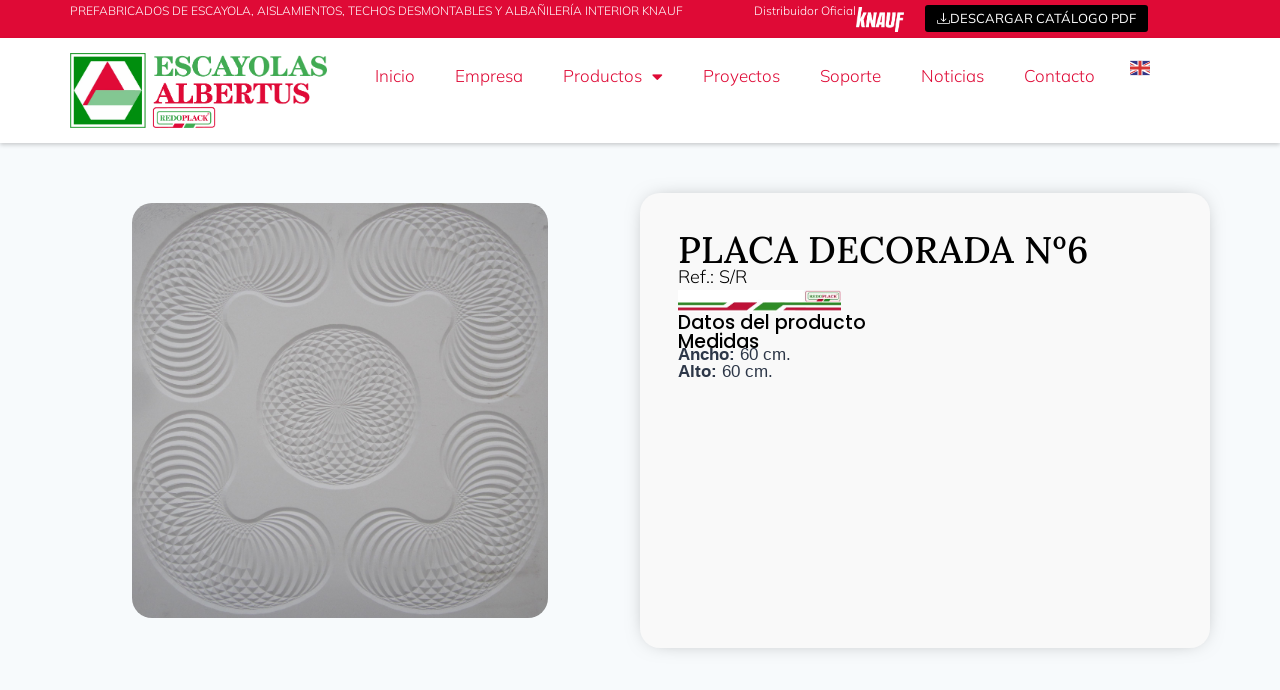

--- FILE ---
content_type: text/css
request_url: https://escayolasalbertus.com/wp-content/uploads/elementor/css/post-1556.css?ver=1768629446
body_size: 1300
content:
.elementor-1556 .elementor-element.elementor-element-b4ffc93{--display:flex;--flex-direction:row;--container-widget-width:initial;--container-widget-height:100%;--container-widget-flex-grow:1;--container-widget-align-self:stretch;--flex-wrap-mobile:wrap;--gap:0px 0px;--row-gap:0px;--column-gap:0px;--padding-top:5px;--padding-bottom:5px;--padding-left:20px;--padding-right:20px;}.elementor-1556 .elementor-element.elementor-element-b4ffc93:not(.elementor-motion-effects-element-type-background), .elementor-1556 .elementor-element.elementor-element-b4ffc93 > .elementor-motion-effects-container > .elementor-motion-effects-layer{background-color:var( --e-global-color-primary );}.elementor-1556 .elementor-element.elementor-element-b4ffc93 .elementor-repeater-item-f110f55.jet-parallax-section__layout .jet-parallax-section__image{background-size:auto;}.elementor-1556 .elementor-element.elementor-element-4ff7f73{--display:flex;--justify-content:center;--gap:0px 0px;--row-gap:0px;--column-gap:0px;--margin-top:0px;--margin-bottom:0px;--margin-left:0px;--margin-right:0px;--padding-top:0px;--padding-bottom:0px;--padding-left:0px;--padding-right:0px;}.elementor-widget-heading .elementor-heading-title{font-family:var( --e-global-typography-primary-font-family ), Sans-serif;font-size:var( --e-global-typography-primary-font-size );font-weight:var( --e-global-typography-primary-font-weight );color:var( --e-global-color-primary );}.elementor-1556 .elementor-element.elementor-element-73a4b02 > .elementor-widget-container{margin:0px 0px -2px 0px;padding:0px 0px 0px 0px;}.elementor-1556 .elementor-element.elementor-element-73a4b02 .elementor-heading-title{font-family:"Mulish", Sans-serif;font-size:12px;font-weight:300;color:var( --e-global-color-349ef695 );}.elementor-1556 .elementor-element.elementor-element-c8d1d4e{--display:flex;--flex-direction:row;--container-widget-width:calc( ( 1 - var( --container-widget-flex-grow ) ) * 100% );--container-widget-height:100%;--container-widget-flex-grow:1;--container-widget-align-self:stretch;--flex-wrap-mobile:wrap;--justify-content:space-around;--align-items:center;--gap:0px 0px;--row-gap:0px;--column-gap:0px;--margin-top:0px;--margin-bottom:0px;--margin-left:0px;--margin-right:0px;--padding-top:0px;--padding-bottom:0px;--padding-left:0px;--padding-right:0px;}.elementor-1556 .elementor-element.elementor-element-400dcc0 > .elementor-widget-container{margin:0px 0px -2px 0px;padding:0px 0px 0px 0px;}.elementor-1556 .elementor-element.elementor-element-400dcc0{text-align:center;}.elementor-1556 .elementor-element.elementor-element-400dcc0 .elementor-heading-title{font-family:"Mulish", Sans-serif;font-size:12px;font-weight:300;color:var( --e-global-color-349ef695 );}.elementor-widget-image .widget-image-caption{color:var( --e-global-color-text );font-family:var( --e-global-typography-text-font-family ), Sans-serif;font-weight:var( --e-global-typography-text-font-weight );}.elementor-1556 .elementor-element.elementor-element-e0e5a90{width:var( --container-widget-width, 28% );max-width:28%;--container-widget-width:28%;--container-widget-flex-grow:0;text-align:end;}.elementor-1556 .elementor-element.elementor-element-e0e5a90 > .elementor-widget-container{margin:0px 0px 0px 0px;padding:0px 0px 0px 0px;}.elementor-1556 .elementor-element.elementor-element-e0e5a90 img{width:100%;}.elementor-1556 .elementor-element.elementor-element-a583cb6{--display:flex;--flex-direction:row;--container-widget-width:initial;--container-widget-height:100%;--container-widget-flex-grow:1;--container-widget-align-self:stretch;--flex-wrap-mobile:wrap;--justify-content:center;--gap:0px 0px;--row-gap:0px;--column-gap:0px;--margin-top:0px;--margin-bottom:0px;--margin-left:0px;--margin-right:0px;--padding-top:0px;--padding-bottom:0px;--padding-left:0px;--padding-right:0px;}.elementor-widget-button .elementor-button{background-color:var( --e-global-color-accent );font-family:var( --e-global-typography-accent-font-family ), Sans-serif;font-weight:var( --e-global-typography-accent-font-weight );}.elementor-1556 .elementor-element.elementor-element-79f1716 .elementor-button{background-color:var( --e-global-color-57cd9f12 );font-family:"Mulish", Sans-serif;font-size:13px;font-weight:400;padding:7px 12px 7px 12px;}.elementor-1556 .elementor-element.elementor-element-79f1716 .elementor-button:hover, .elementor-1556 .elementor-element.elementor-element-79f1716 .elementor-button:focus{background-color:var( --e-global-color-secondary );}.elementor-1556 .elementor-element.elementor-element-79f1716 .elementor-button-content-wrapper{flex-direction:row;}.elementor-1556 .elementor-element.elementor-element-79f1716 .elementor-button .elementor-button-content-wrapper{gap:7px;}.elementor-1556 .elementor-element.elementor-element-0409fd2{--display:flex;--flex-direction:row;--container-widget-width:calc( ( 1 - var( --container-widget-flex-grow ) ) * 100% );--container-widget-height:100%;--container-widget-flex-grow:1;--container-widget-align-self:stretch;--flex-wrap-mobile:wrap;--align-items:stretch;--gap:0px 0px;--row-gap:0px;--column-gap:0px;box-shadow:0px 2px 4px 0px rgba(0, 0, 0, 0.18);--padding-top:15px;--padding-bottom:15px;--padding-left:20px;--padding-right:20px;}.elementor-1556 .elementor-element.elementor-element-0409fd2:not(.elementor-motion-effects-element-type-background), .elementor-1556 .elementor-element.elementor-element-0409fd2 > .elementor-motion-effects-container > .elementor-motion-effects-layer{background-color:transparent;background-image:linear-gradient(180deg, #FFFFFF 0%, #ffffff 100%);}.elementor-1556 .elementor-element.elementor-element-0409fd2 .elementor-repeater-item-f110f55.jet-parallax-section__layout .jet-parallax-section__image{background-size:auto;}.elementor-1556 .elementor-element.elementor-element-96e9942{--display:flex;--margin-top:0px;--margin-bottom:0px;--margin-left:0px;--margin-right:0px;--padding-top:0px;--padding-bottom:0px;--padding-left:0px;--padding-right:0px;}.elementor-1556 .elementor-element.elementor-element-ff76802{text-align:start;}.elementor-1556 .elementor-element.elementor-element-ff76802 img{width:90%;}.elementor-1556 .elementor-element.elementor-element-aff650d{--display:flex;--flex-direction:row;--container-widget-width:calc( ( 1 - var( --container-widget-flex-grow ) ) * 100% );--container-widget-height:100%;--container-widget-flex-grow:1;--container-widget-align-self:stretch;--flex-wrap-mobile:wrap;--justify-content:flex-end;--align-items:center;--gap:0px 7px;--row-gap:0px;--column-gap:7px;--margin-top:0px;--margin-bottom:0px;--margin-left:0px;--margin-right:0px;--padding-top:0px;--padding-bottom:0px;--padding-left:0px;--padding-right:0px;}.elementor-widget-nav-menu .elementor-nav-menu .elementor-item{font-family:var( --e-global-typography-primary-font-family ), Sans-serif;font-size:var( --e-global-typography-primary-font-size );font-weight:var( --e-global-typography-primary-font-weight );}.elementor-widget-nav-menu .elementor-nav-menu--main .elementor-item{color:var( --e-global-color-text );fill:var( --e-global-color-text );}.elementor-widget-nav-menu .elementor-nav-menu--main .elementor-item:hover,
					.elementor-widget-nav-menu .elementor-nav-menu--main .elementor-item.elementor-item-active,
					.elementor-widget-nav-menu .elementor-nav-menu--main .elementor-item.highlighted,
					.elementor-widget-nav-menu .elementor-nav-menu--main .elementor-item:focus{color:var( --e-global-color-accent );fill:var( --e-global-color-accent );}.elementor-widget-nav-menu .elementor-nav-menu--main:not(.e--pointer-framed) .elementor-item:before,
					.elementor-widget-nav-menu .elementor-nav-menu--main:not(.e--pointer-framed) .elementor-item:after{background-color:var( --e-global-color-accent );}.elementor-widget-nav-menu .e--pointer-framed .elementor-item:before,
					.elementor-widget-nav-menu .e--pointer-framed .elementor-item:after{border-color:var( --e-global-color-accent );}.elementor-widget-nav-menu{--e-nav-menu-divider-color:var( --e-global-color-text );}.elementor-widget-nav-menu .elementor-nav-menu--dropdown .elementor-item, .elementor-widget-nav-menu .elementor-nav-menu--dropdown  .elementor-sub-item{font-family:var( --e-global-typography-accent-font-family ), Sans-serif;font-weight:var( --e-global-typography-accent-font-weight );}.elementor-1556 .elementor-element.elementor-element-398a8b1 > .elementor-widget-container{margin:0px 0px 0px 0px;padding:0px 0px 0px 0px;}.elementor-1556 .elementor-element.elementor-element-398a8b1 .elementor-menu-toggle{margin-right:auto;background-color:var( --e-global-color-57cd9f12 );}.elementor-1556 .elementor-element.elementor-element-398a8b1 .elementor-nav-menu .elementor-item{font-family:"Mulish", Sans-serif;font-size:17px;font-weight:300;}.elementor-1556 .elementor-element.elementor-element-398a8b1 .elementor-nav-menu--main .elementor-item{color:var( --e-global-color-primary );fill:var( --e-global-color-primary );}.elementor-1556 .elementor-element.elementor-element-398a8b1 .elementor-nav-menu--main .elementor-item:hover,
					.elementor-1556 .elementor-element.elementor-element-398a8b1 .elementor-nav-menu--main .elementor-item.elementor-item-active,
					.elementor-1556 .elementor-element.elementor-element-398a8b1 .elementor-nav-menu--main .elementor-item.highlighted,
					.elementor-1556 .elementor-element.elementor-element-398a8b1 .elementor-nav-menu--main .elementor-item:focus{color:var( --e-global-color-secondary );fill:var( --e-global-color-secondary );}.elementor-1556 .elementor-element.elementor-element-398a8b1 .elementor-nav-menu--main .elementor-item.elementor-item-active{color:var( --e-global-color-57cd9f12 );}.elementor-1556 .elementor-element.elementor-element-398a8b1 .elementor-nav-menu--dropdown a, .elementor-1556 .elementor-element.elementor-element-398a8b1 .elementor-menu-toggle{color:var( --e-global-color-349ef695 );fill:var( --e-global-color-349ef695 );}.elementor-1556 .elementor-element.elementor-element-398a8b1 .elementor-nav-menu--dropdown{background-color:var( --e-global-color-primary );}.elementor-1556 .elementor-element.elementor-element-398a8b1 .elementor-nav-menu--dropdown a:hover,
					.elementor-1556 .elementor-element.elementor-element-398a8b1 .elementor-nav-menu--dropdown a:focus,
					.elementor-1556 .elementor-element.elementor-element-398a8b1 .elementor-nav-menu--dropdown a.elementor-item-active,
					.elementor-1556 .elementor-element.elementor-element-398a8b1 .elementor-nav-menu--dropdown a.highlighted,
					.elementor-1556 .elementor-element.elementor-element-398a8b1 .elementor-menu-toggle:hover,
					.elementor-1556 .elementor-element.elementor-element-398a8b1 .elementor-menu-toggle:focus{color:var( --e-global-color-349ef695 );}.elementor-1556 .elementor-element.elementor-element-398a8b1 .elementor-nav-menu--dropdown a:hover,
					.elementor-1556 .elementor-element.elementor-element-398a8b1 .elementor-nav-menu--dropdown a:focus,
					.elementor-1556 .elementor-element.elementor-element-398a8b1 .elementor-nav-menu--dropdown a.elementor-item-active,
					.elementor-1556 .elementor-element.elementor-element-398a8b1 .elementor-nav-menu--dropdown a.highlighted{background-color:var( --e-global-color-57cd9f12 );}.elementor-1556 .elementor-element.elementor-element-398a8b1 .elementor-nav-menu--dropdown a.elementor-item-active{color:var( --e-global-color-349ef695 );background-color:var( --e-global-color-secondary );}.elementor-1556 .elementor-element.elementor-element-398a8b1 .elementor-nav-menu--dropdown .elementor-item, .elementor-1556 .elementor-element.elementor-element-398a8b1 .elementor-nav-menu--dropdown  .elementor-sub-item{font-family:"Mulish", Sans-serif;font-weight:500;}.elementor-1556 .elementor-element.elementor-element-398a8b1 .elementor-nav-menu--dropdown li:not(:last-child){border-style:solid;border-color:var( --e-global-color-349ef695 );border-bottom-width:1px;}.elementor-1556 .elementor-element.elementor-element-398a8b1 div.elementor-menu-toggle{color:var( --e-global-color-349ef695 );}.elementor-1556 .elementor-element.elementor-element-398a8b1 div.elementor-menu-toggle svg{fill:var( --e-global-color-349ef695 );}.elementor-1556 .elementor-element.elementor-element-398a8b1 div.elementor-menu-toggle:hover, .elementor-1556 .elementor-element.elementor-element-398a8b1 div.elementor-menu-toggle:focus{color:var( --e-global-color-349ef695 );}.elementor-1556 .elementor-element.elementor-element-398a8b1 div.elementor-menu-toggle:hover svg, .elementor-1556 .elementor-element.elementor-element-398a8b1 div.elementor-menu-toggle:focus svg{fill:var( --e-global-color-349ef695 );}.elementor-1556 .elementor-element.elementor-element-398a8b1 .elementor-menu-toggle:hover, .elementor-1556 .elementor-element.elementor-element-398a8b1 .elementor-menu-toggle:focus{background-color:var( --e-global-color-primary );}.elementor-1556 .elementor-element.elementor-element-89cdc5f > .elementor-widget-container{margin:0px 0px 0px 0px;padding:0px 0px 0px 15px;}.elementor-theme-builder-content-area{height:400px;}.elementor-location-header:before, .elementor-location-footer:before{content:"";display:table;clear:both;}@media(max-width:1024px){.elementor-widget-heading .elementor-heading-title{font-size:var( --e-global-typography-primary-font-size );}.elementor-1556 .elementor-element.elementor-element-73a4b02 .elementor-heading-title{font-size:11px;}.elementor-1556 .elementor-element.elementor-element-a583cb6{--align-items:flex-end;--container-widget-width:calc( ( 1 - var( --container-widget-flex-grow ) ) * 100% );}.elementor-1556 .elementor-element.elementor-element-b4ffc93{--padding-top:5px;--padding-bottom:5px;--padding-left:20px;--padding-right:20px;}.elementor-1556 .elementor-element.elementor-element-aff650d{--gap:0px 19px;--row-gap:0px;--column-gap:19px;}.elementor-widget-nav-menu .elementor-nav-menu .elementor-item{font-size:var( --e-global-typography-primary-font-size );}.elementor-1556 .elementor-element.elementor-element-398a8b1 .elementor-nav-menu--dropdown .elementor-item, .elementor-1556 .elementor-element.elementor-element-398a8b1 .elementor-nav-menu--dropdown  .elementor-sub-item{font-size:18px;}.elementor-1556 .elementor-element.elementor-element-398a8b1 .elementor-nav-menu--dropdown a{padding-left:21px;padding-right:21px;}.elementor-1556 .elementor-element.elementor-element-398a8b1 .elementor-nav-menu--main > .elementor-nav-menu > li > .elementor-nav-menu--dropdown, .elementor-1556 .elementor-element.elementor-element-398a8b1 .elementor-nav-menu__container.elementor-nav-menu--dropdown{margin-top:25px !important;}.elementor-1556 .elementor-element.elementor-element-0409fd2{--justify-content:space-between;--padding-top:13px;--padding-bottom:13px;--padding-left:20px;--padding-right:20px;}}@media(min-width:768px){.elementor-1556 .elementor-element.elementor-element-4ff7f73{--width:60%;}.elementor-1556 .elementor-element.elementor-element-c8d1d4e{--width:15%;}.elementor-1556 .elementor-element.elementor-element-a583cb6{--width:25%;}.elementor-1556 .elementor-element.elementor-element-96e9942{--width:25%;}.elementor-1556 .elementor-element.elementor-element-aff650d{--width:75%;}}@media(max-width:1024px) and (min-width:768px){.elementor-1556 .elementor-element.elementor-element-4ff7f73{--width:50%;}.elementor-1556 .elementor-element.elementor-element-c8d1d4e{--width:22%;}.elementor-1556 .elementor-element.elementor-element-a583cb6{--width:40%;}.elementor-1556 .elementor-element.elementor-element-96e9942{--width:30%;}.elementor-1556 .elementor-element.elementor-element-aff650d{--width:55%;}}@media(max-width:767px){.elementor-1556 .elementor-element.elementor-element-4ff7f73{--margin-top:0px;--margin-bottom:0px;--margin-left:0px;--margin-right:0px;--padding-top:0px;--padding-bottom:0px;--padding-left:0px;--padding-right:0px;}.elementor-widget-heading .elementor-heading-title{font-size:var( --e-global-typography-primary-font-size );}.elementor-1556 .elementor-element.elementor-element-73a4b02{text-align:center;}.elementor-1556 .elementor-element.elementor-element-e0e5a90{text-align:center;}.elementor-1556 .elementor-element.elementor-element-e0e5a90 img{width:71%;}.elementor-1556 .elementor-element.elementor-element-a583cb6{--margin-top:0px;--margin-bottom:0px;--margin-left:0px;--margin-right:0px;--padding-top:0px;--padding-bottom:0px;--padding-left:0px;--padding-right:0px;}.elementor-1556 .elementor-element.elementor-element-b4ffc93{--margin-top:0px;--margin-bottom:0px;--margin-left:0px;--margin-right:0px;--padding-top:7px;--padding-bottom:7px;--padding-left:20px;--padding-right:20px;}.elementor-1556 .elementor-element.elementor-element-96e9942{--width:65%;--margin-top:0px;--margin-bottom:0px;--margin-left:0px;--margin-right:0px;--padding-top:0px;--padding-bottom:0px;--padding-left:0px;--padding-right:0px;}.elementor-1556 .elementor-element.elementor-element-ff76802 img{width:94%;}.elementor-1556 .elementor-element.elementor-element-aff650d{--width:35%;--flex-direction:row;--container-widget-width:calc( ( 1 - var( --container-widget-flex-grow ) ) * 100% );--container-widget-height:100%;--container-widget-flex-grow:1;--container-widget-align-self:stretch;--flex-wrap-mobile:wrap;--justify-content:center;--align-items:flex-end;--margin-top:0px;--margin-bottom:0px;--margin-left:0px;--margin-right:0px;--padding-top:0px;--padding-bottom:0px;--padding-left:0px;--padding-right:0px;}.elementor-1556 .elementor-element.elementor-element-aff650d.e-con{--align-self:center;}.elementor-widget-nav-menu .elementor-nav-menu .elementor-item{font-size:var( --e-global-typography-primary-font-size );}.elementor-1556 .elementor-element.elementor-element-398a8b1 > .elementor-widget-container{margin:0px 0px 0px 0px;padding:0px 0px 0px 0px;}.elementor-1556 .elementor-element.elementor-element-398a8b1.elementor-element{--align-self:center;}.elementor-1556 .elementor-element.elementor-element-398a8b1 .elementor-nav-menu--main > .elementor-nav-menu > li > .elementor-nav-menu--dropdown, .elementor-1556 .elementor-element.elementor-element-398a8b1 .elementor-nav-menu__container.elementor-nav-menu--dropdown{margin-top:34px !important;}.elementor-1556 .elementor-element.elementor-element-0409fd2{--min-height:100px;--padding-top:20px;--padding-bottom:20px;--padding-left:20px;--padding-right:20px;}}